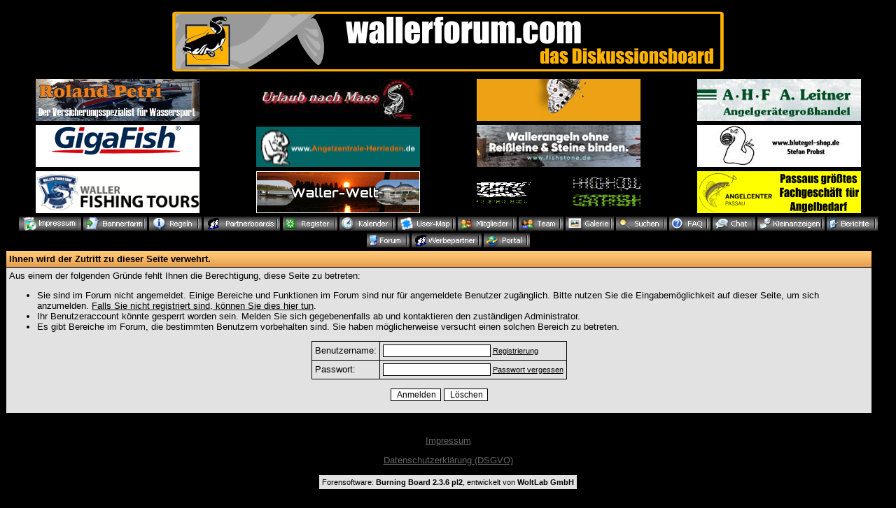

--- FILE ---
content_type: text/html; charset=windows-1252
request_url: http://www.wallerforum.com/waller/formmail.php?userid=5474&sid=39556e814812af444fe393728aba3c6d
body_size: 4049
content:
<?xml version="1.0" encoding="windows-1252"?>
<!DOCTYPE html PUBLIC "-//W3C//DTD XHTML 1.0 Transitional//EN" "http://www.w3.org/TR/xhtml1/DTD/xhtml1-transitional.dtd">
<html xmlns="http://www.w3.org/1999/xhtml" dir="ltr" lang="de" xml:lang="de">
<head>
<title>Wallerforum ...Das Diskussionsboard | Ihnen wird der Zutritt zu dieser Seite verwehrt.</title>
<meta http-equiv="Content-Type" content="text/html; charset=windows-1252" />
<meta name="robots" content="index,follow">
<meta name="revisit-after" content="3 days">
<meta name="keywords" content="Wallerforum Welsforum Waller Wels Angeln Fischen Wallertour Wallertrip Wallerangeln Wallerfischen Welsangeln Welsfischen Forum Catfish Ebro Cassien Ili Po Berichte Fotogalerie Interviews Wallercamp Wallerguiding Guidingservice Guiding Spanien Italien Frankreich Kasachstan Wallerboard Welsboard Diskussionsboard Silure Silurus glanis Catfishhunting Bilder Karpfen Aal Köder Fisch Raubfisch Sportfischen Sportangeln Kleinanzeigen Gebrauchtmarkt Angelflohmarkt Fangmeldungen Tackle Vorfächer Haken Naturköder Gewässervorstellungen See Fluss">
<meta name="author" content="Team Wallerforum">
<meta name="description" content=" - Wallerforum ...Das Diskussionsboard, Diskussionsforum, Bilder, Berichte über das Angeln auf Waller und vielen weiteren Infos ">
<link rel="index" href="index.php?sid=4c1ee3f980ae2185793612240abc088b" />
<link rel="help" href="misc.php?action=faq&amp;sid=4c1ee3f980ae2185793612240abc088b" />
<link rel="search" href="search.php?sid=4c1ee3f980ae2185793612240abc088b" />
<link rel="up" href="javascript:self.scrollTo(0,0);" />
<link rel="copyright" href="http://www.wallerforum.com" />
<style type="text/css">
 <!--
body {
 color: #666666;
 background-color: #000000;
 font-family: tahoma,helvetica;
 
}

body a:link, body a:visited, body a:active {
 color: #666666;
 text-decoration: underline;
 
}
body a:hover {
 color: #EFAE5D;
 text-decoration: none;
 
}




.mainpage {
 background-color: #000000;
}



.tableoutborder {
 background-color: #000000;
}



.tableinborder {
 background-color: #000000;
}

.threadline {
 color: #000000;
 background-color: #000000;
 height: 1px;
 border: 0;
}


.tabletitle {
 color: #000000;
 background-color: #EFAE5D;
 background-image: url(images/cellpic.gif);
}


.tabletitle_fc {
 color: #000000;
}


.inposttable {
 background-color: #ffffff;
 
}

.tabletitle a:link, .tabletitle a:visited, .tabletitle a:active { 
 color: #000000;
 text-decoration: none;
 
}
.tabletitle a:hover { 
 color: #0e20f0;
 text-decoration: underline;
 
}

.smallfont {
 font-size: 11px;
 font-family: Tahoma,Helvetica;
 
 
}

.normalfont {
 font-size: 13px;
 font-family: Tahoma,Helvetica;
 
 
}

.tablecat {
 color: #000000;
 background-color: #ABABAB;
 
}


.tablecat_fc {
 color: #000000;
}


.tablecat a:link, .tablecat a:visited, .tablecat a:active {
 color: #ffffff;
 text-decoration: underline;
 
}
.tablecat a:hover { 
 color: #000000;
 text-decoration: none;
 
}

.tableb {
 color: #000000;
 background-color: #E2E2E2;
 
}


.tableb_fc {
 color: #000000;
}


.tableb a:link, .tableb a:visited, .tableb a:active { 
 color: #000000;
 text-decoration: underline;
 
}
.tableb a:hover { 
 color: #000000;
 text-decoration: none;
 
}

.tablea {
 color: #000000;
 background-color: #E2E2E2;
 
}


.tablea_fc {
 color: #000000;
}


.tablea a:link, .tablea a:visited, .tablea a:active {
 color: #000000;
 text-decoration: underline;
 
}
.tablea a:hover { 
 color: #000000;
 text-decoration: none;
 
}

.prefix {
 color: #000000;
 
 
 
}

.time {
 color: #666686;
 
 
 
}

.highlight {
 color: red;
 font-weight: bold;
 
 
}

select {
 font-size: 12px;
 font-family: tahoma,helvetica;
 color: #000000;
 background-color: #ffffff;
 
}

textarea {
 font-size: 12px;
 font-family: tahoma,helvetica;
 color: #000000;
 background-color: #ffffff;
 
}

.input {
 font-size: 12px;
 font-family: tahoma,helvetica;
 color: #000000;
 background-color: #ffffff;
 border:1px solid #000000;
 border-top-width : 1px;
 border-right-width : 1px;
 border-bottom-width : 1px;
 border-left-width : 1px;
 text-indent : 2px;
}

.publicevent {
 color: red;
 
}

.privateevent {
 color: blue;
 
}

.hoverMenu {
 display: none;
 position: absolute;
 z-index: 10;
 padding: 5px;
 border: 1px solid #000000;
 color: #000000;
 background-color: #E2E2E2;
}
.hoverMenu ul {
 list-style-type: none;
 margin: 0;
 padding: 0;
 
}
.hoverMenu ul li {
 text-align: left;
 padding: 0;
}

form {
 padding:0px;
 margin:0px;
}

pre {
 padding:0px;

-->
</style>
</head>

<body>
 <table style="width:100%" cellpadding="0" cellspacing="1" align="center" border="0" class="tableoutborder">
 <tr>
  <td class="mainpage" align="center">
   <table style="width:100%" border="0" cellspacing="0" cellpadding="0">
    <tr> 
      <td class="logobackground" align="center"><a href="index.php?sid=4c1ee3f980ae2185793612240abc088b"><img src="images/logo.gif" border="0" alt="Wallerforum ...Das Diskussionsboard" title="Wallerforum ...Das Diskussionsboard" /></a></td>
</tr>

 <td>
<div align="center">
         <div align="center">
			<table border="0" cellpadding="1" width="100%">
				<tr>
					<td align="center"><a target="_blank" href="http://roland.wallerforum.com"><img border="0" src="http://www.wallerforum.com/waller/banner_header/roland_klein.gif" alt="Der Versicherungsspezialist für Wassersport - Roland Petri"></a></td>
                                        <td align="center"><a target="_blank" href="http://www.urlaub-nach-mass.de"><img border="0" src="http://www.wallerforum.com/waller/banner_header/urlaub_nach_mass_header.jpg" alt="Urlaub nach Mass - Mequinenza Spanien"></a></td>
			        	<td align="center"><a target="_blank" href="http://www.geoffanderson.at"><img border="0" src="http://www.wallerforum.com/waller/banner_header/geoff_234x60.gif" alt="Geoff Anderson Funktionsbekleidung - Pijawetz Distributor"></a></td>
                                        <td align="center"><a target="_blank" href="http://www.ahf-leitner.de/"><img border="0" src="http://www.wallerforum.com/waller/banner_header/leitner.gif" alt="Angelgerätegroßhandel AHF-Leitner"></a></td>

				</tr>
			</table>
			</div>

</div>
 </div>
<div align="center">
         <div align="center">
			<table border="0" cellpadding="1" width="100%">
				<tr>
	               			<td align="center"><a target="_blank" href="http://www.gigafish.de"><img border="0" src="http://www.wallerforum.com/waller/banner_header/gigafish.gif" alt="Gigafish.de - Angelschnüre echt stark"></a></td>
	               			<td align="center"><a target="_blank" href="http://www.angelzentrale-herrieden.de"><img border="0" src="http://www.wallerforum.com/waller/banner_header/angelzentrale_klein.gif" alt="Angelzentrale Herrieden - Ihr Anglertreffpunkt"></a></td>
	               			<td align="center"><a target="_blank" href="https://fishstone.de/"><img border="0" src="http://www.wallerforum.com/waller/banner_header/banner_header_fishstone.jpg" alt="Fishstone - 100% bleifrei und nachhaltig angeln"></a></td>
				                <td align="center"><a target="_blank" href="https://www.blutegel-shop.de/"><img border="0" src="http://www.wallerforum.com/waller/banner_header/blutegelshop_klein.jpg" alt="Blutegel-Shop.de - Lebendköder und Futtertiere"></a></td>
				</tr>
			</table>
			</div>
          </div>

			</td>

<div align="center">
         <div align="center">
			<table border="0" cellpadding="1" width="100%">
				<tr>
                                        <td align="center"><a target="_blank" href="https://waller-fishing-tours.de"><img border="0" src="http://www.wallerforum.com/waller/banner_header/jocky.gif" alt="Waller Fishing Tours - Ihr Onlineshop für Humminbird Echolote, Minn Kota Elektromotoren, Cannon Downrigger und anderem Zubehör"></a></td>
                                        <td align="center"><a target="_blank" href="http://www.wallerwelt.com"><img border="0" src="http://www.wallerforum.com/waller/banner_header/banner_eule.gif" alt="Wallerwelt.com - Ihr Bootsverleih & Guiding-Service am Po"></a></td>
	               			<td align="center"><a target="_blank" href="http://www.zeck-fishing.com"><img border="0" src="http://www.wallerforum.com/waller/banner_header/zeckfishing_n.gif" alt="Zeck-Fishing.com"></a></td>
                                        <td align="center"><a target="_blank" href="https://www.angelcenter-passau.de"><img border="0" src="http://www.wallerforum.com/waller/banner_header/angelcenter_passau.gif" alt="Angelcenter Passau - Passaus größtes Fachgeschäft für Angelbedarf"></a></td>
				</tr>
			</table>
			</div>
          </div>

			</td>


      <tr>
     <td align="center"><span class="smallfont">
     <a href="misc.php?action=imprint"><img src="images/top_impressum.gif" border="0" alt="" title="" /></a>
     
     <a href="banner.php?id=4c1ee3f980ae2185793612240abc088b"><img src="images/top_bannerfarm.gif" border="0" alt="Bannerfarm - Banner für Verlinkung" title="Bannerfarm - Banner für Verlinkung" /></a>
     <a href="rules.php?sid=4c1ee3f980ae2185793612240abc088b"><img src="images/top_regeln.gif" border="0" alt="Boardregeln" title="Boardregeln" /></a>
     <a href="partnerboards.php?sid=4c1ee3f980ae2185793612240abc088b"><img src="images/top_partnerboards.gif" border="0" alt="Unsere Partnerboards im World Wide Web" title="Unsere Partnerboards im World Wide Web" /></a>

<!--  <a href="jgs_portal_links.php?id=4c1ee3f980ae2185793612240abc088b"><img src="images/top_linkliste.gif" border="0" alt="Linkliste und Topliste" title="Linkliste und Topliste" /></a> -->

     <a href="register.php?sid=4c1ee3f980ae2185793612240abc088b"><img src="images/top_register.gif" border="0" alt="Registrierung" title="Registrierung" /></a>
     <a href="calendar.php?sid=4c1ee3f980ae2185793612240abc088b"><img src="images/top_calendar.gif" border="0" alt="Kalender" title="Kalender" /></a>
    <a href="mapg.php?sid=4c1ee3f980ae2185793612240abc088b"><img src="images/top_usermap.gif" border="0" alt="" title="" /></a>     
     <a href="memberslist.php?sid=4c1ee3f980ae2185793612240abc088b"><img src="images/top_members.gif" border="0" alt="Mitgliederliste" title="Mitgliederliste" /></a>
     <a href="team.php?sid=4c1ee3f980ae2185793612240abc088b"><img src="images/top_team.gif" border="0" alt="Teammitglieder" title="Teammitglieder" /></a>
    <a href="wcf_galerie_index.php?action=portal&amp;sid=4c1ee3f980ae2185793612240abc088b"><img src="images/top_galerie.gif" border="0" alt="Galerie" title="Galerie" /></a>
     <a href="search.php?sid=4c1ee3f980ae2185793612240abc088b"><img src="images/top_search.gif" border="0" alt="Suche" title="Suche" /></a>
     <a href="misc.php?action=faq&amp;sid=4c1ee3f980ae2185793612240abc088b"><img src="images/top_faq.gif" border="0" alt="H&auml;ufig gestellte Fragen" title="H&auml;ufig gestellte Fragen" /></a>
    <a href="javascript:BoardChat('jgs_chat.php?sid=4c1ee3f980ae2185793612240abc088b',1024,768)"><img src="images/top_chat.gif" border="0" alt="Board-Chat" title="Board-Chat" /></a>
      <a href="board.php?boardid=87id=4c1ee3f980ae2185793612240abc088b"><img src="images/top_kleinanzeigen.gif" border="0" alt="Kleinanzeigen Suche/Biete" title="Kleinanzeigen Suche/Biete" /></a>
     <a href="berichte.php?id=4c1ee3f980ae2185793612240abc088b"><img src="images/top_berichte.gif" border="0" alt="Berichte, Interviews, Bauanleitungen, Campvorstellungen" title="Berichte, Interviews, Bauanleitungen, Campvorstellungen" /></a>
     
     
     <a href="index.php?sid=4c1ee3f980ae2185793612240abc088b"><img src="images/top_mainpage.gif" border="0" alt="Zur Startseite" title="Zur Startseite" /></a>
     <a href="werbepartner.php?sid=4c1ee3f980ae2185793612240abc088b"><img src="images/top_werbepartner.gif" border="0" alt="Unsere Werbepartner" title="Unsere Werbepartner" /></a>
     <a href="hmportal.php?sid=4c1ee3f980ae2185793612240abc088b"><img src="images/top_portal.gif" border="0" alt="Zum Portalforum" title="Zum Portalforum" /></a>
</span></td>
    </tr>     
   </table>


 <table cellpadding="4" cellspacing="1" border="0" style="width:98%" class="tableinborder">
  <tr>
   <td class="tabletitle" align="left"><span class="normalfont"><b>Ihnen wird der Zutritt zu dieser Seite verwehrt.</b></span></td>
  </tr>
  <tr class="normalfont">
   <td class="tablea" align="left">Aus einem der folgenden Gr&uuml;nde fehlt Ihnen die Berechtigung, diese Seite zu betreten:
<ul>
<li>Sie sind im Forum nicht angemeldet. Einige Bereiche und Funktionen im Forum sind nur f&uuml;r angemeldete Benutzer zug&auml;nglich. Bitte nutzen Sie die Eingabem&ouml;glichkeit auf dieser Seite, um sich anzumelden. <a href="register.php?sid=4c1ee3f980ae2185793612240abc088b">Falls Sie nicht registriert sind, k&ouml;nnen Sie dies hier tun</a>.</li>
<li>Ihr Benutzeraccount k&ouml;nnte gesperrt worden sein. Melden Sie sich gegebenenfalls ab und kontaktieren den zust&auml;ndigen Administrator.</li>
<li>Es gibt Bereiche im Forum, die bestimmten Benutzern vorbehalten sind. Sie haben m&ouml;glicherweise versucht einen solchen Bereich zu betreten.</li>
</ul>


 
 <form action="login.php" method="post" name="loginform">
 <input type="hidden" name="url" value="formmail.php?userid=5474&amp;sid=39556e814812af444fe393728aba3c6d" />
 <input type="hidden" name="send" value="send" />
 <input type="hidden" name="sid" value="4c1ee3f980ae2185793612240abc088b" />
 
 <table cellpadding="4" cellspacing="1" border="0" class="tableinborder" align="center">
  <tr align="left">
   <td class="tableb"><span class="normalfont">Benutzername:</span></td>
   <td class="tableb" nowrap="nowrap"><input type="text" class="input" name="l_username" size="20" maxlength="50" tabindex="1" /><span class="smallfont"> <a href="register.php?sid=4c1ee3f980ae2185793612240abc088b">Registrierung</a></span></td> 
  </tr>
  <tr align="left">
   <td class="tablea"><span class="normalfont">Passwort:</span></td>
   <td class="tablea" nowrap="nowrap"><input type="password" class="input" name="l_password" size="20" tabindex="2" /><span class="smallfont"> <a href="forgotpw.php?sid=4c1ee3f980ae2185793612240abc088b">Passwort vergessen</a></span></td> 
  </tr>
  
 </table>
 <p align="center"><input class="input" type="submit" name="submit" accesskey="S" value="Anmelden" /> <input class="input" type="reset" accesskey="R" value="L&ouml;schen" /></p>
 </form>
 
 

</td>
  </tr>
 </table>	
 <br />


		
				<p align="center" class="normalfont"><a href="misc.php?action=imprint&amp;sid=4c1ee3f980ae2185793612240abc088b">Impressum</a></p>
				<p align="center" class="normalfont"><a  target="_blank" href="http://www.wallerforum.com/dsgvo/dsgvo.pdf">Datenschutzerklärung (DSGVO)</a></p>
			
	
<table cellpadding="4" cellspacing="1" border="0" class="tableinborder" align="center">
 <tr>
  <td class="tablea"><span class="smallfont"><a href="http://www.woltlab.de" target="_blank" style="text-decoration: none">Forensoftware: <b>Burning Board 2.3.6 pl2</b>, entwickelt von <b>WoltLab GmbH</b></a></span></td>
 </tr>
</table><br />
</td>
</tr>
</table>
</body>
</html>